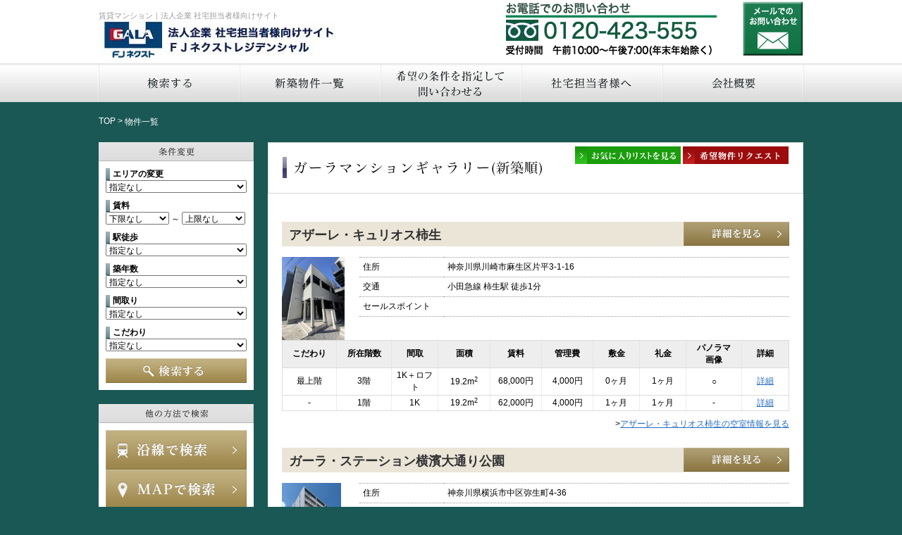

--- FILE ---
content_type: text/html
request_url: https://www.gala-syataku.com/bukken/?%25252525252525252525252525252525252525252525252525252525253Bp=7&amp%252525252525252525252525252525252525252525252525252525252525253Bcat=504&amp%25252525252525252525252525252525252525252525252525252525252525253Bcat=520
body_size: 54793
content:
<!DOCTYPE html PUBLIC "-//W3C//DTD XHTML 1.0 Transitional//EN" "http://www.w3.org/TR/xhtml1/DTD/xhtml1-transitional.dtd">
<html xmlns="http://www.w3.org/1999/xhtml">
<head>
<meta http-equiv="Content-Type" content="text/html; charset=Shift_JIS" />
<title>賃貸マンション｜FJネクストグループ会社　レジテックコーポレーション　法人企業 社宅担当者様向けサイト</title>
<meta name="keywords" content="賃貸マンション,東京,横浜,賃貸,マンション" />
<meta name="description" content="東京、横浜の賃貸マンション情報：東京、横浜で賃貸の法人契約ならガーラマンションシリーズのFJネクストグループ会社であるレジテックコーポレーションへ。東京、横浜の社宅情報をお届けします。交通アクセス、生活利便性が充実した周辺環境など好条件が揃った物件満載です。
" />
<link rel="canonical" href="http://www.gala-syataku.com/bukken/?%25252525252525252525252525252525252525252525252525252525253Bp=7&amp%252525252525252525252525252525252525252525252525252525252525253Bcat=504&amp%25252525252525252525252525252525252525252525252525252525252525253Bcat=520" />
<link href="../css/normalize.css" rel="stylesheet" type="text/css" />
<link href="../css/base.css" rel="stylesheet" type="text/css" />
<link href="../css/top.css" rel="stylesheet" type="text/css" />
<link href="../css/common.css" rel="stylesheet" type="text/css" />
<script>
  (function(i,s,o,g,r,a,m){i['GoogleAnalyticsObject']=r;i[r]=i[r]||function(){
  (i[r].q=i[r].q||[]).push(arguments)},i[r].l=1*new Date();a=s.createElement(o),
  m=s.getElementsByTagName(o)[0];a.async=1;a.src=g;m.parentNode.insertBefore(a,m)
  })(window,document,'script','//www.google-analytics.com/analytics.js','ga');

  ga('create', 'UA-33338785-6', 'gala-syataku.com');
  ga('send', 'pageview');

</script>
<!-- Global site tag (gtag.js) - Google Analytics -->
<script async src="https://www.googletagmanager.com/gtag/js?id=G-DL01XV4S8Z"></script>
<script>
  window.dataLayer = window.dataLayer || [];
  function gtag(){dataLayer.push(arguments);}
  gtag('js', new Date());

  gtag('config', 'G-DL01XV4S8Z');
</script>
</head>

<body>
<div id="header_wrap">
	<div id="Header">
	<div class="column clearfix">
<h1>賃貸マンション｜法人企業 社宅担当者様向けサイト<a href="https://www.gala-syataku.com/">FJネクストレジデンシャル</a></h1>
<a href="https://www.gala-chintai.jp/contact_syataku/" id="Contact" target="_blank">お問い合わせ</a>
<p id="Tel">0120-423-555</p>
</div>

	</div>
	<div id="globalmenu">
	<div align="center">
	<div class="global_in">
	<ul>
		<li><a href="https://www.gala-syataku.com/html/" class="global01">検索する</a></li>
		<li><a href="https://www.gala-syataku.com/bukken/?new=1" class="global02">新築物件一覧</a></li>
		<li><a href="https://www.gala-chintai.jp/request_syataku/" target="_blank" class="global03">希望の条件を指定して問い合わせる</a></li>
		<li><a href="https://www.gala-syataku.com/syataku/index.html" class="global04">社宅担当者へ</a></li>
		<li><a href="https://www.fjnext-r.co.jp/corporate/outline.html" target="_blank" class="global05">会社概要</a></li>
	</ul>
	</div>
</div>

	</div>
</div>

<div id="Container" class="clearfix">

<div class="bread">
<ul>
　<li><a href="/">TOP</a> &gt;</li>
　<li>物件一覧</li>
</ul>
</div>

<div id="SideContents">

<h2 class="searchTitle_result1">条件変更</h2>
<div class="searchBox">
<form name="form_jyoken" id="form_jyoken" method="post" action="https://www.gala-syataku.com/search/">
	<div class="search_select">エリアの変更</div>
	<select name="area">
<option value="" selected="selected">指定なし</option><option value="tokyo1" >練馬区・板橋区・北区・豊島区</option><option value="tokyo2" >足立区・葛飾区・荒川区・文京区・台東区</option><option value="tokyo3" >杉並区・中野区・新宿区</option><option value="tokyo4" >千代田区・中央区</option><option value="tokyo5" >墨田区・江戸川区・江東区</option><option value="tokyo6" >世田谷区・渋谷区・港区</option><option value="tokyo7" >目黒区・品川区・大田区</option><option value="tokyo8" >東京都下</option><option value="kanagawa1" >横浜市</option><option value="kanagawa2" >川崎市</option><option value="kanagawa3" >その他神奈川県</option><option value="chiba1" >千葉市</option><option value="saitama1" >埼玉市</option>    </select>


	<div class="search_select">賃料</div>
	<select name="cb" style='width:45%;'>
		<option value="">下限なし</option>
<option value="3">3 万円</option>
<option value="3.5">3.5 万円</option>
<option value="4">4 万円</option>
<option value="4.5">4.5 万円</option>
<option value="5">5 万円</option>
<option value="5.5">5.5 万円</option>
<option value="6">6 万円</option>
<option value="6.5">6.5 万円</option>
<option value="7">7 万円</option>
<option value="7.5">7.5 万円</option>
<option value="8">8 万円</option>
<option value="8.5">8.5 万円</option>
<option value="9">9 万円</option>
<option value="9.5">9.5 万円</option>
<option value="10">10 万円</option>
<option value="11">11 万円</option>
<option value="12">12 万円</option>
<option value="13">13 万円</option>
<option value="14">14 万円</option>
<option value="15">15 万円</option>
<option value="16">16 万円</option>
<option value="17">17 万円</option>
<option value="18">18 万円</option>
<option value="19">19 万円</option>
<option value="20">20 万円</option>
<option value="21">21 万円</option>
<option value="22">22 万円</option>
<option value="23">23 万円</option>
<option value="24">24 万円</option>
<option value="25">25 万円</option>
<option value="26">26 万円</option>
<option value="27">27 万円</option>
<option value="28">28 万円</option>
<option value="29">29 万円</option>
<option value="30">30 万円</option>

	</select>
	～
	<select name="ct" style='width:45%;'>
		<option value="3">3 万円</option>
<option value="3.5">3.5 万円</option>
<option value="4">4 万円</option>
<option value="4.5">4.5 万円</option>
<option value="5">5 万円</option>
<option value="5.5">5.5 万円</option>
<option value="6">6 万円</option>
<option value="6.5">6.5 万円</option>
<option value="7">7 万円</option>
<option value="7.5">7.5 万円</option>
<option value="8">8 万円</option>
<option value="8.5">8.5 万円</option>
<option value="9">9 万円</option>
<option value="9.5">9.5 万円</option>
<option value="10">10 万円</option>
<option value="11">11 万円</option>
<option value="12">12 万円</option>
<option value="13">13 万円</option>
<option value="14">14 万円</option>
<option value="15">15 万円</option>
<option value="16">16 万円</option>
<option value="17">17 万円</option>
<option value="18">18 万円</option>
<option value="19">19 万円</option>
<option value="20">20 万円</option>
<option value="21">21 万円</option>
<option value="22">22 万円</option>
<option value="23">23 万円</option>
<option value="24">24 万円</option>
<option value="25">25 万円</option>
<option value="26">26 万円</option>
<option value="27">27 万円</option>
<option value="28">28 万円</option>
<option value="29">29 万円</option>
<option value="30">30 万円</option>
<option value="" selected="selected">上限なし</option>
	</select>


	<div class="search_select">駅徒歩</div>
	<select name="th">
<option value="0" >指定なし</option><option value="2" > 2分以内</option><option value="5" > 5分以内</option><option value="7" > 7分以内</option><option value="10" >10分以内</option>    </select>


	<div class="search_select">築年数</div>
	<select name="cn">
<option value="0" >指定なし</option><option value="1" >新築／1年以内</option><option value="3" > 3年以内</option><option value="5" > 5年以内</option><option value="10" >10年以内</option>    </select>


	<div class="search_select">間取り</div>
	<select name="md">
<option value="" selected="selected">指定なし</option><option value="1" >1R・1K</option><option value="2" >1DK</option><option value="3" >1LDK</option><option value="4" >2K・2DK</option><option value="5" >2LDK以上</option>    </select>


	<div class="search_select">こだわり</div>
	<select name="sk">
<option value="" selected="selected">指定なし</option><option value="1100" >最上階</option><option value="1200" >駐車場あり</option><option value="1300" >バイク置き場あり</option><option value="1400" >新築</option><option value="1500" >角部屋</option>    </select>


	<div id="search_img"><a href="#" onClick="form_jyoken.submit(); return false;">検索する</a></div>
</form>

</div>


<h2 class="searchTitle_result2">検索メニュー</h2>
<div class="searchBox">
<a href="https://www.gala-syataku.com/html/line.html" class="ensen">沿線で検索</a>
<a href="https://www.gala-syataku.com/html/map.html" class="map">MAPで検索</a>
<a href="https://www.gala-syataku.com/html/area.html" class="area">エリアで検索</a>
<div class="freewordSearch clearfix">
<form name="form_free" id="form_free" method="post" action="https://www.gala-syataku.com/search/">
	<input type="text" name="word" id="word" size="100" value="フリーワード検索" onClick="this.value=''" class="search_text">
	<a href="#" onClick="form_free.submit(); return false;">フリーワード検索</a>
</form>
<p>例）駅名、地名、物件名等</p>
</div>

<div class="favoriteBox">
<a class="favorite" href="/favorite/">お気に入りリストを見る</a>
</div>
</div>

<div class="bannerBox">



<a href="https://www.gala-chintai.jp/request_syataku/" target="_blank"><img src="/images/common/bnr004.jpg" width="220" height="117"  alt="希望賃貸物件のリクエスト"/></a>

<a href="https://www.youtube.com/channel/UCCynBjaFRIb9fdAnbk8tR5w/videos" target="_blank"><img src="/images/common/bnr_youtube_m.png" width="220" height="62"  alt="YouTube公式チャンネル"/ style="border:solid 1px #ccc; width:219px; height: auto;"></a>

<a href="https://www.gala-chintai.jp/" target="_blank"><img src="/images/common/bnr002.jpg" width="220" height="117"  alt="個人でお部屋をお探しの方はこちら"/></a>

<!--
<a href="https://www.gala-chintai.jp/staff/" target="_blank"><img src="/images/common/bnr008.jpg" width="220" height="62"  alt="スタッフ紹介"/></a>

<a href="https://www.gala-chintai.jp/gala/" target="_blank"><img src="/images/common/bnr009.jpg" width="220" height="62"  alt="ガーラマンションとは"/></a>

<a href="https://www.gala-syataku.com/support/select.html"><img src="/images/common/bnr010.jpg" width="220" height="62"  alt="お部屋探しのポイント"/></a>

<a href="https://www.gala-syataku.com/guide/"><img src="/images/common/bnr011.jpg" width="220" height="62"  alt="エリアガイド"/></a>

<a href="https://www.gala-chintai.jp/virtual_preview/" target="_blank"><img src="/images/common/bnr012.jpg" alt="バーチャル内見" /></a>

<a href="https://www.gala-chintai.jp/voice/" target="_blank"><img src="/images/common/bnr013.jpg" alt="お客様の声" /></a>
-->

<a href="https://www.gala-syataku.com/search/?ko=2000"><img src="/images/common/bnr003.jpg" width="220" height="62"  alt="FJネクストの駐車場特集"/></a>

<a href="https://www.gala-syataku.com/support/moving.html"><img src="/images/common/bnr007.jpg" width="220" height="62"  alt="賃貸契約成約後の手順"/></a>

<a href="http://www.fjcommunity.com/for-tenant/concierge.html" target="_blank"><img src="/images/common/bnr006.jpg" width="220" height="94" alt="ガーラコンシェルジュサービス"/></a>

<a href="https://www.fjnext-hd.co.jp/" target="_blank"><img src="/images/common/bnr005.jpg" width="220" height="55"  alt="ＦＪネクストホールディングス"/></a>

<a href="http://www.fjcommunity.com/" target="_blank"><img src="/images/common/bnr014.jpg" width="220" height="54"  alt="ＦＪコミュニティ"/></a>

<a href="https://www.fjnext.com/corporate/advertising.html" target="_blank"><img src="/images/common/bt_fj-ad.png" width="218" height="auto"  alt="広告・宣伝活動" style="border: solid 1px #989898;" /></a>

<a href="https://www.gala-syataku.com/bukken/?cat=1"><img src="/images/common/bnr001.jpg" width="220" height="117"  alt="ガーラマンションギャラリー"/></a>

<div style="background-color:#fff; padding:0px;">
<div style="font-weight:bold; font-size:14px;">当社について</div>
本ウェブサイト「東京アーバンスタイル」は東京・横浜の高級賃貸マンションを取り扱う株式会社FJネクストレジデンシャルが運営しています。当社グループ会社が提供するガーラマンションシリーズのご紹介はもちろん、他の不動産サイト（LIFULL HOME'S、SUUMOなど）で見つけた気になる物件もお気軽にお問い合わせください。スタッフ一同、心をこめてお部屋探しをお手伝いさせていただきます。<br />
<a href="https://www.fjnext-r.co.jp/corporate/outline.html" target="_blank">会社概要</a><br />
<img src="/images/common/bt_side_tel.gif" width="200" alt="" style="margin-top:10px;" />
</div>



</div>

</div>

<div id="MainContents">





<div class="box_colummn">

<div style="border:solid 1px #d5d5d5;">
    <h2 id="gallerylist" >マンションギャラリー</h2>
    <div id="detail_subbt" class="img_o">
<a href="../favorite"><img src="../images/common/bt_favoritelist.png" width="150" height="25"  alt="お気に入りリスト"/></a>
<a href="https://www.gala-chintai.jp/request_syataku/"><img src="../images/common/bt_request.png" width="150" height="25"  alt="希望物件リクエスト"/></a>
</div>
    <br clear="all" />
</div>
</div>

<div class="box3">


    <div class="box_common_in">
<!-- 1物件 -->
<div class="result_bg_article">
    <div class="result_articletitle">
    アザーレ・キュリオス柿生
    </div>
    <div class="result_new" style='display:none;'><img src="../images/common/icon_new.gif" alt="東京・神奈川の新築物件" /></div>
    <div class="bt_result_detail"><a href="?detail=2159">詳細を見る</a>
    </div>
    <br clear="all" />
</div>

<div class="result_article_info_img">
<img src="https://www.fjg.jp/search/img1_ss/kakio gakan (1)-s.jpg" width="89" height="118" border="0" alt="アザーレ・キュリオス柿生の外観" oncontextmenu="return false;" ondragstart="return false;">
</div>

<div class="result_article_info_table">
<table>
<tr>
	<td>住所</td>
   	<td>神奈川県川崎市麻生区片平3-1-16</td>
</tr>
<tr>
	<td>交通</td>
	<td>
小田急線 柿生駅 徒歩1分
	</td>
</tr>
<tr>
	<td>セールスポイント</td>
   	<td>

	</td>
</tr>
</table>
</div>
<br clear="all" />

<!-- table -->
<table class="result_article_table_detail" >
<tr>
	<td>こだわり</td>
	<td>所在階数</td>
	<td>間取</td>
	<td>面積</td>
	<td>賃料</td>
	<td>管理費</td>
	<td>敷金</td>
	<td>礼金</td>
	<td>パノラマ<br>画像</td>
	<td>詳細</td>
</tr>
<tr >
	<td>最上階</td>
	<td>3階</td>
	<td>1K＋ロフト</td>
	<td>19.2m<sup>2</sup></td>
	<td>68,000円</td>
	<td>4,000円</td>
	<td>0ヶ月</td>
	<td>1ヶ月</td>
	<td>○</td>
	<td><a href="../search/?detail=25784">詳細</a></td>
</tr>
<tr >
	<td>-</td>
	<td>1階</td>
	<td>1K</td>
	<td>19.2m<sup>2</sup></td>
	<td>62,000円</td>
	<td>4,000円</td>
	<td>1ヶ月</td>
	<td>1ヶ月</td>
	<td>-</td>
	<td><a href="../search/?detail=25769">詳細</a></td>
</tr>

</table>
<!-- table end -->

<div class="result_article_detail_list" >&gt;<a href="?detail=2159#vacancy">アザーレ・キュリオス柿生の空室情報を見る</a></div>



<br clear="all" />
<!-- 1物件 end -->
<!-- 1物件 -->
<div class="result_bg_article">
    <div class="result_articletitle">
    ガーラ・ステーション横濱大通り公園
    </div>
    <div class="result_new" style='display:none;'><img src="../images/common/icon_new.gif" alt="東京・神奈川の新築物件" /></div>
    <div class="bt_result_detail"><a href="?detail=2117">詳細を見る</a>
    </div>
    <br clear="all" />
</div>

<div class="result_article_info_img">
<img src="https://www.fjg.jp/search/img1_ss/GSTNyokohamaodori-syunkou-re (1).jpg" width="84" height="118" border="0" alt="ガーラ・ステーション横濱大通り公園の外観" oncontextmenu="return false;" ondragstart="return false;">
</div>

<div class="result_article_info_table">
<table>
<tr>
	<td>住所</td>
   	<td>神奈川県横浜市中区弥生町4-36</td>
</tr>
<tr>
	<td>交通</td>
	<td>
ブルーライン 阪東橋駅 徒歩2分　ＪＲ京浜東北・根岸線 関内駅 徒歩15分<br />
京急本線 黄金町駅 徒歩6分　ブルーライン 伊勢佐木長者町駅 徒歩8分
	</td>
</tr>
<tr>
	<td>セールスポイント</td>
   	<td>
駅徒歩２分　×　大通り公園前　×　ヨコハマアドレス　がライフステージ。<BR><BR>「ガーラ・ステーション横濱大通り公園」<BR><BR><BR>&#10024;充実のお部屋設備&#10024;<BR>・インターネット無料(最大1Gbps)は、お引越の日からすぐにご利用可能です。<BR>・全室に独立洗面化粧台、浴室乾燥機、シャワー付トイレを完備。<BR>・キッチンは２口ガスコンロ(グリル付)なので、お料理好きの方にもおすすめです。<BR><BR>&#10024;安心のセキュリティ、暮らしを支える共用設備&#10024;<BR>・エントランスにはカメラ付オートロック、防犯監視カメラを完備。<BR>・お部屋にもカラーモニター付インターホンつきで安心。<BR>・複製困難なカードキーシステムなど、女性の方にも安心してお住まい頂けます。<BR>・エントランスには宅配ＢＯＸを設置。一人暮らしの留守中にも荷物が受け取れます。<BR><BR>他にも人感センサー付の玄関照明、シューズボックス、姿見鏡など<BR>あると嬉しい設備が充実しています。<BR><BR>学生の方・社会人の方はもちろん、法人様のご契約も大歓迎です！<BR>お気軽にぜひ1度、お問い合わせください！
	</td>
</tr>
</table>
</div>
<br clear="all" />

<!-- table -->
<table class="result_article_table_detail" >
<tr>
	<td>こだわり</td>
	<td>所在階数</td>
	<td>間取</td>
	<td>面積</td>
	<td>賃料</td>
	<td>管理費</td>
	<td>敷金</td>
	<td>礼金</td>
	<td>パノラマ<br>画像</td>
	<td>詳細</td>
</tr>
<tr >
	<td>-</td>
	<td>3階</td>
	<td>1K</td>
	<td>21.68m<sup>2</sup></td>
	<td>75,000円</td>
	<td>9,000円</td>
	<td>1ヶ月</td>
	<td>2ヶ月</td>
	<td>○</td>
	<td><a href="../search/?detail=25325">詳細</a></td>
</tr>
<tr >
	<td>-</td>
	<td>9階</td>
	<td>1K</td>
	<td>21.68m<sup>2</sup></td>
	<td>78,000円</td>
	<td>9,000円</td>
	<td>1ヶ月</td>
	<td>2ヶ月</td>
	<td>-</td>
	<td><a href="../search/?detail=25324">詳細</a></td>
</tr>
<tr >
	<td>-</td>
	<td>3階</td>
	<td>1K</td>
	<td>21.68m<sup>2</sup></td>
	<td>80,000円</td>
	<td>9,000円</td>
	<td>1ヶ月</td>
	<td>2ヶ月</td>
	<td>-</td>
	<td><a href="../search/?detail=25313">詳細</a></td>
</tr>

</table>
<!-- table end -->

<div class="result_article_detail_list" >&gt;<a href="?detail=2117#vacancy">ガーラ・ステーション横濱大通り公園の空室情報を見る</a></div>



<br clear="all" />
<!-- 1物件 end -->
<!-- 1物件 -->
<div class="result_bg_article">
    <div class="result_articletitle">
    ガーラ・ヒルズ千歳烏山
    </div>
    <div class="result_new" style='display:none;'><img src="../images/common/icon_new.gif" alt="東京・神奈川の新築物件" /></div>
    <div class="bt_result_detail"><a href="?detail=2034">詳細を見る</a>
    </div>
    <br clear="all" />
</div>

<div class="result_article_info_img">
<img src="https://www.fjg.jp/search/img1_ss/GHLSchitokara-resize-syunko (1).jpg" width="84" height="118" border="0" alt="ガーラ・ヒルズ千歳烏山の外観" oncontextmenu="return false;" ondragstart="return false;">
</div>

<div class="result_article_info_table">
<table>
<tr>
	<td>住所</td>
   	<td>東京都世田谷区南烏山5-1-8</td>
</tr>
<tr>
	<td>交通</td>
	<td>
京王線 千歳烏山駅 徒歩5分
	</td>
</tr>
<tr>
	<td>セールスポイント</td>
   	<td>
☆お二人入居ご相談ください☆<BR><BR>◆◇　ガーラ・ヒルズ千歳烏山　◇◆<BR><BR>☆物件特徴☆<BR>【暮らしを豊かにする充実の設備】<BR>・無料Ｗｉ-Ｆｉ完備(最大1Gbps)は、お引越の日からすぐにご利用可能です！<BR>・全室にハンドシャワー付独立洗面台、浴室乾燥機、追焚機能付バスを完備。<BR>・キッチンは2口コンロ(グリル付)なので、料理がお好きな方にもおすすめです。<BR><BR>【安心のセキュリティ】<BR>・エントランスにはカメラ付オートロック、防犯監視カメラを完備。<BR>・お部屋にもカラーモニター付インターホンつきで安心。<BR>・複製困難なカードキーシステムなど、女性の方にも安心してお住まい頂けます！<BR><BR>他にもシャワー付トイレ、人感センサー付の照明、シューズボックス、姿見鏡など<BR>あると嬉しい設備が充実しています！<BR><BR>学生の方・社会人の方はもちろん、法人様のご契約も大歓迎です☆<BR>お気軽にぜひ1度ご連絡下さい！ 
	</td>
</tr>
</table>
</div>
<br clear="all" />

<!-- table -->
<table class="result_article_table_detail" >
<tr>
	<td>こだわり</td>
	<td>所在階数</td>
	<td>間取</td>
	<td>面積</td>
	<td>賃料</td>
	<td>管理費</td>
	<td>敷金</td>
	<td>礼金</td>
	<td>パノラマ<br>画像</td>
	<td>詳細</td>
</tr>
<tr >
	<td>-</td>
	<td>4階</td>
	<td>2K</td>
	<td>25.37m<sup>2</sup></td>
	<td>98,000円</td>
	<td>9,000円</td>
	<td>1ヶ月</td>
	<td>2ヶ月</td>
	<td>-</td>
	<td><a href="../search/?detail=24525">詳細</a></td>
</tr>

</table>
<!-- table end -->

<div class="result_article_detail_list" >&gt;<a href="?detail=2034#vacancy">ガーラ・ヒルズ千歳烏山の空室情報を見る</a></div>



<br clear="all" />
<!-- 1物件 end -->
<!-- 1物件 -->
<div class="result_bg_article">
    <div class="result_articletitle">
    グランド・ガーラ大島
    </div>
    <div class="result_new" style='display:none;'><img src="../images/common/icon_new.gif" alt="東京・神奈川の新築物件" /></div>
    <div class="bt_result_detail"><a href="?detail=1724">詳細を見る</a>
    </div>
    <br clear="all" />
</div>

<div class="result_article_info_img">
<img src="https://www.fjg.jp/search/img1_ss/ggoozima.jpg" width="83" height="118" border="0" alt="グランド・ガーラ大島の外観" oncontextmenu="return false;" ondragstart="return false;">
</div>

<div class="result_article_info_table">
<table>
<tr>
	<td>住所</td>
   	<td>東京都江東区大島8-2-13</td>
</tr>
<tr>
	<td>交通</td>
	<td>
都営新宿線 大島駅 徒歩5分
	</td>
</tr>
<tr>
	<td>セールスポイント</td>
   	<td>
「大島」は江東区の北東部に位置し、都心を間近に望むポジションならではの活気と住みやすさが魅力です。<BR>最寄り駅から徒歩５分と便利な立地にあり、生活利便性も◎！！<BR><BR>こちらのマンションは全て1DKもしくは2Kタイプ！　扉をあけて広々スタイル☆扉をしめて寝室とリビングを分けて使うことも☆<BR>ライフスタイルに合わせて、上質な2つの空間を自分自身のライフスタイルへアレンジできます♪<BR>2人入居もご相談可能です！カップル、新婚、ご兄弟、姉妹での御入居も相談できます♪<BR><BR>バストイレ別・独立洗面台・追い焚き機能付バスで<BR>無料Wi-Fi完備！で入居後すぐに利用が可能です♪<BR>月額料金がかかりませんので生活費の節約にもつながります♪<BR><BR>スタイリッシュな外観や充実の設備など分譲賃貸ならではの仕様です♪<BR>
	</td>
</tr>
</table>
</div>
<br clear="all" />

<!-- table -->
<table class="result_article_table_detail" >
<tr>
	<td>こだわり</td>
	<td>所在階数</td>
	<td>間取</td>
	<td>面積</td>
	<td>賃料</td>
	<td>管理費</td>
	<td>敷金</td>
	<td>礼金</td>
	<td>パノラマ<br>画像</td>
	<td>詳細</td>
</tr>
<tr >
	<td>-</td>
	<td>6階</td>
	<td>2K</td>
	<td>25.51m<sup>2</sup></td>
	<td>98,000円</td>
	<td>9,000円</td>
	<td>1ヶ月</td>
	<td>2ヶ月</td>
	<td>-</td>
	<td><a href="../search/?detail=20540">詳細</a></td>
</tr>
<tr >
	<td>-</td>
	<td>3階</td>
	<td>2K</td>
	<td>25.51m<sup>2</sup></td>
	<td>91,000円</td>
	<td>9,000円</td>
	<td>1ヶ月</td>
	<td>2ヶ月</td>
	<td>-</td>
	<td><a href="../search/?detail=20514">詳細</a></td>
</tr>

</table>
<!-- table end -->

<div class="result_article_detail_list" >&gt;<a href="?detail=1724#vacancy">グランド・ガーラ大島の空室情報を見る</a></div>



<br clear="all" />
<!-- 1物件 end -->
<!-- 1物件 -->
<div class="result_bg_article">
    <div class="result_articletitle">
    ガーラ・ヴィスタ練馬
    </div>
    <div class="result_new" style='display:none;'><img src="../images/common/icon_new.gif" alt="東京・神奈川の新築物件" /></div>
    <div class="bt_result_detail"><a href="?detail=1606">詳細を見る</a>
    </div>
    <br clear="all" />
</div>

<div class="result_article_info_img">
<img src="https://www.fjg.jp/search/img1_ss/nerinerineri.jpg" width="74" height="118" border="0" alt="ガーラ・ヴィスタ練馬の外観" oncontextmenu="return false;" ondragstart="return false;">
</div>

<div class="result_article_info_table">
<table>
<tr>
	<td>住所</td>
   	<td>東京都練馬区豊玉北4-16-1</td>
</tr>
<tr>
	<td>交通</td>
	<td>
都営大江戸線 練馬駅 徒歩6分　西武池袋線 桜台駅 徒歩7分<br />
西武池袋線 練馬駅 徒歩7分　西武有楽町線 練馬駅 徒歩7分<br />
西武豊島線 練馬駅 徒歩7分
	</td>
</tr>
<tr>
	<td>セールスポイント</td>
   	<td>
高級分譲賃貸マンション「ガーラ・ヴィスタ練馬」が2016年3月に誕生！！<BR>都営大江戸線「練馬」駅から徒歩6分の好立地、全戸独立洗面台付き、無料Wi-Fiを完備し、<BR>ご入居者様の快適なマンションライフをサポートいたします！！<BR>１Kタイプ、２Kタイプ、ウォークインクローゼット付きのお部屋等、<BR>ライフスタイルに合わせて様々なタイプをご用意しております♪ <BR>2人入居もご相談可能です！！<BR>法人契約や企業様の社宅としてもご利用が可能です(^^)/<BR>ぜひお気軽にお問い合わせください！！<BR> <BR>
	</td>
</tr>
</table>
</div>
<br clear="all" />

<!-- table -->
<table class="result_article_table_detail" >
<tr>
	<td>こだわり</td>
	<td>所在階数</td>
	<td>間取</td>
	<td>面積</td>
	<td>賃料</td>
	<td>管理費</td>
	<td>敷金</td>
	<td>礼金</td>
	<td>パノラマ<br>画像</td>
	<td>詳細</td>
</tr>
<tr >
	<td>-</td>
	<td>4階</td>
	<td>2K</td>
	<td>26.68m<sup>2</sup></td>
	<td>91,000円</td>
	<td>12,000円</td>
	<td>1ヶ月</td>
	<td>2ヶ月</td>
	<td>-</td>
	<td><a href="../search/?detail=18744">詳細</a></td>
</tr>

</table>
<!-- table end -->

<div class="result_article_detail_list" >&gt;<a href="?detail=1606#vacancy">ガーラ・ヴィスタ練馬の空室情報を見る</a></div>



<br clear="all" />
<!-- 1物件 end -->
<!-- 1物件 -->
<div class="result_bg_article">
    <div class="result_articletitle">
    ガーラ・ステーション横濱阪東橋
    </div>
    <div class="result_new" style='display:none;'><img src="../images/common/icon_new.gif" alt="東京・神奈川の新築物件" /></div>
    <div class="bt_result_detail"><a href="?detail=1452">詳細を見る</a>
    </div>
    <br clear="all" />
</div>

<div class="result_article_info_img">
<img src="https://www.fjg.jp/search/img1_ss/GSTNyokohamabanndoubasi (13.JPG" width="89" height="118" border="0" alt="ガーラ・ステーション横濱阪東橋の外観" oncontextmenu="return false;" ondragstart="return false;">
</div>

<div class="result_article_info_table">
<table>
<tr>
	<td>住所</td>
   	<td>神奈川県横浜市中区曙町5-69-2</td>
</tr>
<tr>
	<td>交通</td>
	<td>
ブルーライン 阪東橋駅 徒歩2分　京急本線 黄金町駅 徒歩4分<br />
ブルーライン 吉野町駅 徒歩7分　ブルーライン 伊勢佐木長者町駅 徒歩12分
	</td>
</tr>
<tr>
	<td>セールスポイント</td>
   	<td>
最寄り駅まで徒歩２分の駅近物件です！！<BR>「横浜」駅へ直通5分、「品川」駅へ21分のスピーディーアクセス！！<BR>多彩な店舗が並ぶ「イセザキモール」や「大通り公園」を間近にした充実の生活環境♪
	</td>
</tr>
</table>
</div>
<br clear="all" />

<!-- table -->
<table class="result_article_table_detail" >
<tr>
	<td>こだわり</td>
	<td>所在階数</td>
	<td>間取</td>
	<td>面積</td>
	<td>賃料</td>
	<td>管理費</td>
	<td>敷金</td>
	<td>礼金</td>
	<td>パノラマ<br>画像</td>
	<td>詳細</td>
</tr>
<tr >
	<td>-</td>
	<td>6階</td>
	<td>1K</td>
	<td>20.02m<sup>2</sup></td>
	<td>68,000円</td>
	<td>8,500円</td>
	<td>1ヶ月</td>
	<td>2ヶ月</td>
	<td>-</td>
	<td><a href="../search/?detail=16068">詳細</a></td>
</tr>

</table>
<!-- table end -->

<div class="result_article_detail_list" >&gt;<a href="?detail=1452#vacancy">ガーラ・ステーション横濱阪東橋の空室情報を見る</a></div>



<br clear="all" />
<!-- 1物件 end -->
<!-- 1物件 -->
<div class="result_bg_article">
    <div class="result_articletitle">
    ガーラ・プレシャス横濱関内
    </div>
    <div class="result_new" style='display:none;'><img src="../images/common/icon_new.gif" alt="東京・神奈川の新築物件" /></div>
    <div class="bt_result_detail"><a href="?detail=1313">詳細を見る</a>
    </div>
    <br clear="all" />
</div>

<div class="result_article_info_img">
<img src="https://www.fjg.jp/search/img1_ss/GPyokohamakannnai.jpg" width="89" height="118" border="0" alt="ガーラ・プレシャス横濱関内の外観" oncontextmenu="return false;" ondragstart="return false;">
</div>

<div class="result_article_info_table">
<table>
<tr>
	<td>住所</td>
   	<td>神奈川県横浜市中区富士見町4-1</td>
</tr>
<tr>
	<td>交通</td>
	<td>
ＪＲ京浜東北・根岸線 関内駅 徒歩9分　ブルーライン 伊勢佐木長者町駅 徒歩3分<br />
京急本線 日ノ出町駅 徒歩12分
	</td>
</tr>
<tr>
	<td>セールスポイント</td>
   	<td>
３路線利用可♪高級感漂うモダンなエントランス♪<BR>横浜の中心、文化の中心、進化の中心を手にする…高級感とモダンデザインの融合<BR>
	</td>
</tr>
</table>
</div>
<br clear="all" />

<!-- table -->
<table class="result_article_table_detail" >
<tr>
	<td>こだわり</td>
	<td>所在階数</td>
	<td>間取</td>
	<td>面積</td>
	<td>賃料</td>
	<td>管理費</td>
	<td>敷金</td>
	<td>礼金</td>
	<td>パノラマ<br>画像</td>
	<td>詳細</td>
</tr>
<tr >
	<td>-</td>
	<td>8階</td>
	<td>1K</td>
	<td>22.53m<sup>2</sup></td>
	<td>77,000円</td>
	<td>9,000円</td>
	<td>1ヶ月</td>
	<td>1ヶ月</td>
	<td>-</td>
	<td><a href="../search/?detail=14165">詳細</a></td>
</tr>

</table>
<!-- table end -->

<div class="result_article_detail_list" >&gt;<a href="?detail=1313#vacancy">ガーラ・プレシャス横濱関内の空室情報を見る</a></div>



<br clear="all" />
<!-- 1物件 end -->
<!-- 1物件 -->
<div class="result_bg_article">
    <div class="result_articletitle">
    グランド・ガーラ横濱万世町
    </div>
    <div class="result_new" style='display:none;'><img src="../images/common/icon_new.gif" alt="東京・神奈川の新築物件" /></div>
    <div class="bt_result_detail"><a href="?detail=1078">詳細を見る</a>
    </div>
    <br clear="all" />
</div>

<div class="result_article_info_img">
<img src="https://www.fjg.jp/search/img1_ss/mannseichou.jpg" width="89" height="118" border="0" alt="グランド・ガーラ横濱万世町の外観" oncontextmenu="return false;" ondragstart="return false;">
</div>

<div class="result_article_info_table">
<table>
<tr>
	<td>住所</td>
   	<td>神奈川県横浜市南区万世町1-18-1</td>
</tr>
<tr>
	<td>交通</td>
	<td>
ブルーライン 伊勢佐木長者町駅 徒歩8分　ＪＲ京浜東北・根岸線 関内駅 徒歩15分<br />
京急本線 黄金町駅 徒歩15分　ＪＲ京浜東北・根岸線 石川町駅 徒歩14分<br />
ブルーライン 阪東橋駅 徒歩9分
	</td>
</tr>
<tr>
	<td>セールスポイント</td>
   	<td>
現地待ち合わせ内覧可♪ガーラシリーズ物件の中でも上位の豪華さを誇る、「物件エントランス」が魅力！<BR>吹き抜けのエントランスホールとなっており、快適な生活空間を演出しています。<BR>また物件近くには商店街もあり、あなたの日々の暮らしをサポートします。<BR>「３路線５駅」が利用可能で、利便性にも優れた立地です。
	</td>
</tr>
</table>
</div>
<br clear="all" />

<!-- table -->
<table class="result_article_table_detail" >
<tr>
	<td>こだわり</td>
	<td>所在階数</td>
	<td>間取</td>
	<td>面積</td>
	<td>賃料</td>
	<td>管理費</td>
	<td>敷金</td>
	<td>礼金</td>
	<td>パノラマ<br>画像</td>
	<td>詳細</td>
</tr>
<tr >
	<td>角部屋</td>
	<td>5階</td>
	<td>1K</td>
	<td>22.5m<sup>2</sup></td>
	<td>70,000円</td>
	<td>9,000円</td>
	<td>1ヶ月</td>
	<td>1.5ヶ月</td>
	<td>-</td>
	<td><a href="../search/?detail=11728">詳細</a></td>
</tr>
<tr >
	<td>最上階</td>
	<td>11階</td>
	<td>1K</td>
	<td>22.05m<sup>2</sup></td>
	<td>70,000円</td>
	<td>9,000円</td>
	<td>1ヶ月</td>
	<td>1ヶ月</td>
	<td>-</td>
	<td><a href="../search/?detail=11706">詳細</a></td>
</tr>
<tr >
	<td>-</td>
	<td>3階</td>
	<td>1K</td>
	<td>23.25m<sup>2</sup></td>
	<td>70,000円</td>
	<td>5,000円</td>
	<td>1ヶ月</td>
	<td>2ヶ月</td>
	<td>-</td>
	<td><a href="../search/?detail=11650">詳細</a></td>
</tr>

</table>
<!-- table end -->

<div class="result_article_detail_list" >&gt;<a href="?detail=1078#vacancy">グランド・ガーラ横濱万世町の空室情報を見る</a></div>



<br clear="all" />
<!-- 1物件 end -->
<!-- 1物件 -->
<div class="result_bg_article">
    <div class="result_articletitle">
    グランド・ガーラ新宿
    </div>
    <div class="result_new" style='display:none;'><img src="../images/common/icon_new.gif" alt="東京・神奈川の新築物件" /></div>
    <div class="bt_result_detail"><a href="?detail=992">詳細を見る</a>
    </div>
    <br clear="all" />
</div>

<div class="result_article_info_img">
<img src="https://www.fjg.jp/search/img1_ss/GGshinjyukugaikan (1).jpg" width="89" height="118" border="0" alt="グランド・ガーラ新宿の外観" oncontextmenu="return false;" ondragstart="return false;">
</div>

<div class="result_article_info_table">
<table>
<tr>
	<td>住所</td>
   	<td>東京都新宿区北新宿１－３－４</td>
</tr>
<tr>
	<td>交通</td>
	<td>
東京メトロ丸ノ内線 西新宿駅 徒歩7分　ＪＲ山手線 新宿駅 徒歩12分<br />
ＪＲ総武線 大久保駅 徒歩5分　都営大江戸線 新宿西口駅 徒歩7分
	</td>
</tr>
<tr>
	<td>セールスポイント</td>
   	<td>
新宿に住まう贅沢<BR>６駅を駆使できる価値<BR>世界をリードする巨大都市「新宿」の豊かな魅力を謳歌する
	</td>
</tr>
</table>
</div>
<br clear="all" />

<!-- table -->
<table class="result_article_table_detail" >
<tr>
	<td>こだわり</td>
	<td>所在階数</td>
	<td>間取</td>
	<td>面積</td>
	<td>賃料</td>
	<td>管理費</td>
	<td>敷金</td>
	<td>礼金</td>
	<td>パノラマ<br>画像</td>
	<td>詳細</td>
</tr>
<tr >
	<td>-</td>
	<td>10階</td>
	<td>1K</td>
	<td>22.6m<sup>2</sup></td>
	<td>96,000円</td>
	<td>9,000円</td>
	<td>1ヶ月</td>
	<td>2ヶ月</td>
	<td>-</td>
	<td><a href="../search/?detail=10302">詳細</a></td>
</tr>
<tr >
	<td>-</td>
	<td>4階</td>
	<td>1K</td>
	<td>22.28m<sup>2</sup></td>
	<td>91,000円</td>
	<td>9,000円</td>
	<td>1ヶ月</td>
	<td>2ヶ月</td>
	<td>○</td>
	<td><a href="../search/?detail=10260">詳細</a></td>
</tr>

</table>
<!-- table end -->

<div class="result_article_detail_list" >&gt;<a href="?detail=992#vacancy">グランド・ガーラ新宿の空室情報を見る</a></div>



<br clear="all" />
<!-- 1物件 end -->
<!-- 1物件 -->
<div class="result_bg_article">
    <div class="result_articletitle">
    サンハイツ（戸塚）
    </div>
    <div class="result_new" style='display:none;'><img src="../images/common/icon_new.gif" alt="東京・神奈川の新築物件" /></div>
    <div class="bt_result_detail"><a href="?detail=984">詳細を見る</a>
    </div>
    <br clear="all" />
</div>

<div class="result_article_info_img">
<img src="https://www.fjg.jp/search/img1_ss/SUNHAITU (2).JPG" width="89" height="118" border="0" alt="サンハイツ（戸塚）の外観" oncontextmenu="return false;" ondragstart="return false;">
</div>

<div class="result_article_info_table">
<table>
<tr>
	<td>住所</td>
   	<td>神奈川県横浜市戸塚区上倉田町810－５</td>
</tr>
<tr>
	<td>交通</td>
	<td>
ＪＲ東海道本線 戸塚駅 徒歩6分　ＪＲ湘南新宿ライン 戸塚駅 徒歩6分<br />
ＪＲ横須賀線 戸塚駅 徒歩6分　ブルーライン 戸塚駅 徒歩6分
	</td>
</tr>
<tr>
	<td>セールスポイント</td>
   	<td>

	</td>
</tr>
</table>
</div>
<br clear="all" />

<!-- table -->
<table class="result_article_table_detail" >
<tr>
	<td>こだわり</td>
	<td>所在階数</td>
	<td>間取</td>
	<td>面積</td>
	<td>賃料</td>
	<td>管理費</td>
	<td>敷金</td>
	<td>礼金</td>
	<td>パノラマ<br>画像</td>
	<td>詳細</td>
</tr>
<tr >
	<td>最上階<br />角部屋</td>
	<td>2階</td>
	<td>1R</td>
	<td>18m<sup>2</sup></td>
	<td>40,000円</td>
	<td>4,000円</td>
	<td>0ヶ月</td>
	<td>1ヶ月</td>
	<td>-</td>
	<td><a href="../search/?detail=10127">詳細</a></td>
</tr>
<tr >
	<td>-</td>
	<td>1階</td>
	<td>1R</td>
	<td>18m<sup>2</sup></td>
	<td>38,000円</td>
	<td>4,000円</td>
	<td>0ヶ月</td>
	<td>1ヶ月</td>
	<td>-</td>
	<td><a href="../search/?detail=10118">詳細</a></td>
</tr>

</table>
<!-- table end -->

<div class="result_article_detail_list" >&gt;<a href="?detail=984#vacancy">サンハイツ（戸塚）の空室情報を見る</a></div>



<br clear="all" />
<!-- 1物件 end -->
<!-- 1物件 -->
<div class="result_bg_article">
    <div class="result_articletitle">
    グランド・ガーラ五反田
    </div>
    <div class="result_new" style='display:none;'><img src="../images/common/icon_new.gif" alt="東京・神奈川の新築物件" /></div>
    <div class="bt_result_detail"><a href="?detail=951">詳細を見る</a>
    </div>
    <br clear="all" />
</div>

<div class="result_article_info_img">
<img src="https://www.fjg.jp/search/img1_ss/GGgotandagaikan (2).jpg" width="89" height="118" border="0" alt="グランド・ガーラ五反田の外観" oncontextmenu="return false;" ondragstart="return false;">
</div>

<div class="result_article_info_table">
<table>
<tr>
	<td>住所</td>
   	<td>東京都品川区西五反田２－２３－３</td>
</tr>
<tr>
	<td>交通</td>
	<td>
ＪＲ山手線 五反田駅 徒歩5分　都営浅草線 五反田駅 徒歩4分<br />
東急池上線 五反田駅 徒歩5分　東急目黒線 不動前駅 徒歩10分<br />
東急池上線 大崎広小路駅 徒歩6分
	</td>
</tr>
<tr>
	<td>セールスポイント</td>
   	<td>
東京サウスエリア品川区五反田に地上12階建てのビッグステージ！高級賃貸ガーラマンションシリーズの代表物件☆3駅4路線利用可能、東京都心部へ15分圏内と優れた交通アクセス、最寄り駅「五反田」駅より徒歩5分の好立地♪マンションの前には目黒川が続き、緑豊かな雰囲気が魅力です！駅周辺にはアトレヴィ五反田、レミー五反田、TOCビルなど複合施設多数、マンション近隣にはスーパーまいばすけっと、ファミリーマート、TSUTAYAなど生活を支える環境もそろっています。<BR>ホテルライクなエントランスが美しい分譲仕様で、都市生活に欠かせない宅配ボックスや敷地内ゴミ置場（24時間ゴミ出しOK）、浴室乾燥機付きに加え、セキュリティ設備も充実です！
	</td>
</tr>
</table>
</div>
<br clear="all" />

<!-- table -->
<table class="result_article_table_detail" >
<tr>
	<td>こだわり</td>
	<td>所在階数</td>
	<td>間取</td>
	<td>面積</td>
	<td>賃料</td>
	<td>管理費</td>
	<td>敷金</td>
	<td>礼金</td>
	<td>パノラマ<br>画像</td>
	<td>詳細</td>
</tr>
<tr >
	<td>-</td>
	<td>11階</td>
	<td>1K</td>
	<td>20.03m<sup>2</sup></td>
	<td>90,000円</td>
	<td>8,000円</td>
	<td>1ヶ月</td>
	<td>2ヶ月</td>
	<td>-</td>
	<td><a href="../search/?detail=9329">詳細</a></td>
</tr>
<tr >
	<td>-</td>
	<td>9階</td>
	<td>1K</td>
	<td>19.21m<sup>2</sup></td>
	<td>87,500円</td>
	<td>9,000円</td>
	<td>1ヶ月</td>
	<td>2ヶ月</td>
	<td>-</td>
	<td><a href="../search/?detail=9301">詳細</a></td>
</tr>
<tr >
	<td>-</td>
	<td>8階</td>
	<td>1K</td>
	<td>19.21m<sup>2</sup></td>
	<td>88,000円</td>
	<td>8,000円</td>
	<td>1ヶ月</td>
	<td>2ヶ月</td>
	<td>○</td>
	<td><a href="../search/?detail=9287">詳細</a></td>
</tr>

</table>
<!-- table end -->

<div class="result_article_detail_list" >&gt;<a href="?detail=951#vacancy">グランド・ガーラ五反田の空室情報を見る</a></div>



<br clear="all" />
<!-- 1物件 end -->
<!-- 1物件 -->
<div class="result_bg_article">
    <div class="result_articletitle">
    ガラ・グランディ中野（高円寺）
    </div>
    <div class="result_new" style='display:none;'><img src="../images/common/icon_new.gif" alt="東京・神奈川の新築物件" /></div>
    <div class="bt_result_detail"><a href="?detail=904">詳細を見る</a>
    </div>
    <br clear="all" />
</div>

<div class="result_article_info_img">
<img src="https://www.fjg.jp/search/img1_ss/GGDYnakanogaikan (2)-s.jpg" width="89" height="118" border="0" alt="ガラ・グランディ中野（高円寺）の外観" oncontextmenu="return false;" ondragstart="return false;">
</div>

<div class="result_article_info_table">
<table>
<tr>
	<td>住所</td>
   	<td>東京都中野区野方１－３９－７</td>
</tr>
<tr>
	<td>交通</td>
	<td>
ＪＲ中央線 高円寺駅 徒歩9分　ＪＲ中央線 中野駅 徒歩17分<br />
ＪＲ総武線 中野駅 徒歩17分　東京メトロ東西線 中野駅 徒歩17分
	</td>
</tr>
<tr>
	<td>セールスポイント</td>
   	<td>
「高円寺」駅が最寄りの物件！(ＪＲ中央線、総武線・東京メトロ東西線)<BR>新宿・渋谷等の都心部へのアクセスも良好！<BR>物件１Ｆにはクリーニング店舗<BR>コンビニ（セブンイレブン）まで徒歩１分<BR>スーパー（ライフ）まで徒歩２分<BR>女性も安心の防犯セキュリティ（オートロック）<BR>現地お待ち合わせで内覧可能です♪<BR>法人契約や企業様の社宅としても人気の物件です♪<BR>ぜひ一度ご内見してみてください(^^)/<BR><BR>
	</td>
</tr>
</table>
</div>
<br clear="all" />

<!-- table -->
<table class="result_article_table_detail" style='display:none;'>

</table>
<!-- table end -->

<div class="result_article_detail_list" style='display:none;'>&gt;<a href="?detail=904#vacancy">ガラ・グランディ中野（高円寺）の空室情報を見る</a></div>

<div class="img_o">
<b>現在、満室です。空き予定の問い合わせは<a href="https://www.gala-chintai.jp/inquiry_syataku/?bid=904" id="Contact" target="_blank">こちら</a></b>
</div>


<br clear="all" />
<!-- 1物件 end -->
<!-- 1物件 -->
<div class="result_bg_article">
    <div class="result_articletitle">
    ガラ・ステージ目黒不動前
    </div>
    <div class="result_new" style='display:none;'><img src="../images/common/icon_new.gif" alt="東京・神奈川の新築物件" /></div>
    <div class="bt_result_detail"><a href="?detail=833">詳細を見る</a>
    </div>
    <br clear="all" />
</div>

<div class="result_article_info_img">
<img src="https://www.fjg.jp/search/img1_ss/GSmegurohudoumaegaikan2023-8-18 (1).jpg" width="89" height="118" border="0" alt="ガラ・ステージ目黒不動前の外観" oncontextmenu="return false;" ondragstart="return false;">
</div>

<div class="result_article_info_table">
<table>
<tr>
	<td>住所</td>
   	<td>東京都品川区西五反田４－１－８</td>
</tr>
<tr>
	<td>交通</td>
	<td>
東急目黒線 不動前駅 徒歩4分　ＪＲ山手線 目黒駅 徒歩13分<br />
東京メトロ南北線 目黒駅 徒歩13分　都営三田線 目黒駅 徒歩13分
	</td>
</tr>
<tr>
	<td>セールスポイント</td>
   	<td>
スーパーオオゼキまで徒歩4分、近隣にコンビニ、商店街があり日々のお買い物に便利です♪<BR>周辺には緑が潤う林試の森公園や国立自然教育園、目黒不動尊、美しい日本庭園が広がる目黒雅叙園があり、癒しスポットも充実しています。<BR>ゆったりサイズの浴槽がついたバス・トイレ別プラン☆都会生活に欠かせない宅配ボックス、24時間ゴミ出し可能の敷地内ゴミ置場もあります！セキュリティ設備重視で安心です☆
	</td>
</tr>
</table>
</div>
<br clear="all" />

<!-- table -->
<table class="result_article_table_detail" >
<tr>
	<td>こだわり</td>
	<td>所在階数</td>
	<td>間取</td>
	<td>面積</td>
	<td>賃料</td>
	<td>管理費</td>
	<td>敷金</td>
	<td>礼金</td>
	<td>パノラマ<br>画像</td>
	<td>詳細</td>
</tr>
<tr >
	<td>-</td>
	<td>11階</td>
	<td>1K</td>
	<td>26.45m<sup>2</sup></td>
	<td>94,000円</td>
	<td>8,000円</td>
	<td>1ヶ月</td>
	<td>2ヶ月</td>
	<td>-</td>
	<td><a href="../search/?detail=5339">詳細</a></td>
</tr>
<tr >
	<td>角部屋</td>
	<td>10階</td>
	<td>1K</td>
	<td>24.72m<sup>2</sup></td>
	<td>96,000円</td>
	<td>9,000円</td>
	<td>1ヶ月</td>
	<td>2ヶ月</td>
	<td>-</td>
	<td><a href="../search/?detail=5335">詳細</a></td>
</tr>

</table>
<!-- table end -->

<div class="result_article_detail_list" >&gt;<a href="?detail=833#vacancy">ガラ・ステージ目黒不動前の空室情報を見る</a></div>



<br clear="all" />
<!-- 1物件 end -->
<!-- 1物件 -->
<div class="result_bg_article">
    <div class="result_articletitle">
    グランド・ガーラ幡ヶ谷West
    </div>
    <div class="result_new" style='display:none;'><img src="../images/common/icon_new.gif" alt="東京・神奈川の新築物件" /></div>
    <div class="bt_result_detail"><a href="?detail=812">詳細を見る</a>
    </div>
    <br clear="all" />
</div>

<div class="result_article_info_img">
<img src="https://www.fjg.jp/search/img1_ss/GGhatagayaWgaikan (1)-s.jpg" width="89" height="118" border="0" alt="グランド・ガーラ幡ヶ谷Westの外観" oncontextmenu="return false;" ondragstart="return false;">
</div>

<div class="result_article_info_table">
<table>
<tr>
	<td>住所</td>
   	<td>東京都渋谷区本町１－１８－３-W</td>
</tr>
<tr>
	<td>交通</td>
	<td>
京王新線 幡ヶ谷駅 徒歩5分　京王新線 初台駅 徒歩8分
	</td>
</tr>
<tr>
	<td>セールスポイント</td>
   	<td>
新宿圏のオアシス～幡ヶ谷。<BR>文化・アート・ショッピング・グルメを毎日身近にふれられるエンターテイメントな街。
	</td>
</tr>
</table>
</div>
<br clear="all" />

<!-- table -->
<table class="result_article_table_detail" >
<tr>
	<td>こだわり</td>
	<td>所在階数</td>
	<td>間取</td>
	<td>面積</td>
	<td>賃料</td>
	<td>管理費</td>
	<td>敷金</td>
	<td>礼金</td>
	<td>パノラマ<br>画像</td>
	<td>詳細</td>
</tr>
<tr >
	<td>-</td>
	<td>10階</td>
	<td>1K</td>
	<td>22.03m<sup>2</sup></td>
	<td>82,000円</td>
	<td>9,000円</td>
	<td>1ヶ月</td>
	<td>2ヶ月</td>
	<td>-</td>
	<td><a href="../search/?detail=4647">詳細</a></td>
</tr>

</table>
<!-- table end -->

<div class="result_article_detail_list" >&gt;<a href="?detail=812#vacancy">グランド・ガーラ幡ヶ谷Westの空室情報を見る</a></div>



<br clear="all" />
<!-- 1物件 end -->
<!-- 1物件 -->
<div class="result_bg_article">
    <div class="result_articletitle">
    グランド・ガーラ横浜関内
    </div>
    <div class="result_new" style='display:none;'><img src="../images/common/icon_new.gif" alt="東京・神奈川の新築物件" /></div>
    <div class="bt_result_detail"><a href="?detail=810">詳細を見る</a>
    </div>
    <br clear="all" />
</div>

<div class="result_article_info_img">
<img src="https://www.fjg.jp/search/img1_ss/GGyokohamakannnai.jpg" width="89" height="118" border="0" alt="グランド・ガーラ横浜関内の外観" oncontextmenu="return false;" ondragstart="return false;">
</div>

<div class="result_article_info_table">
<table>
<tr>
	<td>住所</td>
   	<td>神奈川県横浜市中区不老町３－１２－８</td>
</tr>
<tr>
	<td>交通</td>
	<td>
ＪＲ京浜東北・根岸線 関内駅 徒歩4分　ブルーライン 伊勢佐木長者町駅 徒歩2分
	</td>
</tr>
<tr>
	<td>セールスポイント</td>
   	<td>
横浜の中心部の一つである「関内駅」から徒歩４分！<BR>物件周辺には横浜を代表する「イセザキモール商店街」もあり、生活環境も整っています。<BR>物件のすぐ近くにはスーパー＆コンビニエンスストアもあります！<BR>駐車場・駐輪場も敷地内にあり（※要確認）
	</td>
</tr>
</table>
</div>
<br clear="all" />

<!-- table -->
<table class="result_article_table_detail" >
<tr>
	<td>こだわり</td>
	<td>所在階数</td>
	<td>間取</td>
	<td>面積</td>
	<td>賃料</td>
	<td>管理費</td>
	<td>敷金</td>
	<td>礼金</td>
	<td>パノラマ<br>画像</td>
	<td>詳細</td>
</tr>
<tr >
	<td>-</td>
	<td>8階</td>
	<td>1K</td>
	<td>23.11m<sup>2</sup></td>
	<td>73,000円</td>
	<td>9,000円</td>
	<td>1ヶ月</td>
	<td>1.5ヶ月</td>
	<td>-</td>
	<td><a href="../search/?detail=4477">詳細</a></td>
</tr>

</table>
<!-- table end -->

<div class="result_article_detail_list" >&gt;<a href="?detail=810#vacancy">グランド・ガーラ横浜関内の空室情報を見る</a></div>



<br clear="all" />
<!-- 1物件 end -->

    </div><!-- box_common_in -->

<!-- ページネーション -->
<div class="pagenation_box">

<div class="pagenation">

<div class="current"><span class="text">1</span></div><a href="https://www.gala-syataku.com/bukken/?p=2"><div><span class="text">2</span></div></a><a href="https://www.gala-syataku.com/bukken/?p=3"><div><span class="text">3</span></div></a><a href="https://www.gala-syataku.com/bukken/?p=4"><div><span class="text">4</span></div></a><a href="https://www.gala-syataku.com/bukken/?p=5"><div><span class="text">5</span></div></a>
<a href="https://www.gala-syataku.com/bukken/?p=2"><div><span class="text">&gt;</span></div></a>

</div>

</div>
<!-- ページネーション end -->

</div><br clear="all" />


</div>
</div>


<div id="FooterMenu">
<div class="column clearfix">
<!-- フッター沿線 -->
<h2 id="Ensen">沿線から賃貸マンションを探す</h2>
<div class="column_2"> 
<h3>JR</h3>
<ul>
<li><a href="https://www.gala-syataku.com/search/?li=91">ＪＲ山手線</a></li><li><a href="https://www.gala-syataku.com/search/?li=94">ＪＲ横須賀線</a></li><li><a href="https://www.gala-syataku.com/search/?li=95">ＪＲ埼京線</a></li><li><a href="https://www.gala-syataku.com/search/?li=105">ＪＲ横浜線</a></li><li><a href="https://www.gala-syataku.com/search/?li=110">ＪＲ中央線</a></li><li><a href="https://www.gala-syataku.com/search/?li=129">ＪＲ常磐線</a></li><li><a href="https://www.gala-syataku.com/search/?li=194">ＪＲ総武線</a></li><li><a href="https://www.gala-syataku.com/search/?li=11111">ＪＲ京葉線</a></li><li><a href="https://www.gala-syataku.com/search/?li=93">ＪＲ京浜東北・根岸線</a></li></ul>
</div>
<div class="column_2"> 
<h3>地下鉄</h3>
<ul>
<li><a href="https://www.gala-syataku.com/search/?li=570">東京メトロ副都心線</a></li><li><a href="https://www.gala-syataku.com/search/?li=576">東京メトロ銀座線</a></li><li><a href="https://www.gala-syataku.com/search/?li=577">東京メトロ丸ノ内線</a></li><li><a href="https://www.gala-syataku.com/search/?li=579">東京メトロ日比谷線</a></li><li><a href="https://www.gala-syataku.com/search/?li=580">東京メトロ東西線</a></li><li><a href="https://www.gala-syataku.com/search/?li=582">東京メトロ千代田線</a></li><li><a href="https://www.gala-syataku.com/search/?li=583">東京メトロ有楽町線</a></li><li><a href="https://www.gala-syataku.com/search/?li=584">東京メトロ半蔵門線</a></li><li><a href="https://www.gala-syataku.com/search/?li=585">東京メトロ南北線</a></li><li><a href="https://www.gala-syataku.com/search/?li=586">都営浅草線</a></li><li><a href="https://www.gala-syataku.com/search/?li=587">都営三田線</a></li><li><a href="https://www.gala-syataku.com/search/?li=588">都営新宿線</a></li><li><a href="https://www.gala-syataku.com/search/?li=589">都営大江戸線</a></li></ul>
</div>
<div class="column_4"> 
<h3>私鉄</h3>
<ul>
<li><a href="https://www.gala-syataku.com/search/?li=429">西武池袋線</a></li><li><a href="https://www.gala-syataku.com/search/?li=434">西武有楽町線</a></li><li><a href="https://www.gala-syataku.com/search/?li=437">西武新宿線</a></li><li><a href="https://www.gala-syataku.com/search/?li=830">東武伊勢崎線</a></li><li><a href="https://www.gala-syataku.com/search/?li=848">東武東上線</a></li><li><a href="https://www.gala-syataku.com/search/?li=855">京成本線</a></li><li><a href="https://www.gala-syataku.com/search/?li=858">京成押上線</a></li><li><a href="https://www.gala-syataku.com/search/?li=860">京成金町線</a></li><li><a href="https://www.gala-syataku.com/search/?li=863">京王線</a></li><li><a href="https://www.gala-syataku.com/search/?li=864">京王高尾線</a></li><li><a href="https://www.gala-syataku.com/search/?li=866">京王新線</a></li><li><a href="https://www.gala-syataku.com/search/?li=871">京王井の頭線</a></li><li><a href="https://www.gala-syataku.com/search/?li=873">小田急小田原線</a></li><li><a href="https://www.gala-syataku.com/search/?li=882">東急東横線</a></li><li><a href="https://www.gala-syataku.com/search/?li=885">東急田園都市線</a></li><li><a href="https://www.gala-syataku.com/search/?li=889">東急目黒線</a></li><li><a href="https://www.gala-syataku.com/search/?li=890">東急大井町線</a></li><li><a href="https://www.gala-syataku.com/search/?li=891">東急池上線</a></li><li><a href="https://www.gala-syataku.com/search/?li=893">東急世田谷線</a></li><li><a href="https://www.gala-syataku.com/search/?li=2009">東急多摩川線</a></li><li><a href="https://www.gala-syataku.com/search/?li=894">京急本線</a></li><li><a href="https://www.gala-syataku.com/search/?li=901">京急大師線</a></li><li><a href="https://www.gala-syataku.com/search/?li=999">多摩モノレール</a></li><li><a href="https://www.gala-syataku.com/search/?li=1001">新交通ゆりかもめ</a></li><li><a href="https://www.gala-syataku.com/search/?li=1002">りんかい線</a></li><li><a href="https://www.gala-syataku.com/search/?li=1005">みなとみらい線</a></li><li><a href="https://www.gala-syataku.com/search/?li=604">ブルーライン</a></li><li><a href="https://www.gala-syataku.com/search/?li=605">グリーンライン</a></li><li><a href="https://www.gala-syataku.com/search/?li=99996">埼玉高速鉄道線</a></li></ul>
</div>

<!-- フッターエリア -->
<h2 id="Area">エリアから賃貸マンションを探す</h2>
<div class="column_4"> 
<h3>東京23区</h3>
<ul>
<li><a href="https://www.gala-syataku.com/search/?sc=131016">千代田区</a></li><li><a href="https://www.gala-syataku.com/search/?sc=131024">中央区</a></li><li><a href="https://www.gala-syataku.com/search/?sc=131032">港区</a></li><li><a href="https://www.gala-syataku.com/search/?sc=131067">台東区</a></li><li><a href="https://www.gala-syataku.com/search/?sc=131059">文京区</a></li><li><a href="https://www.gala-syataku.com/search/?sc=131172">北区</a></li><li><a href="https://www.gala-syataku.com/search/?sc=131211">足立区</a></li><li><a href="https://www.gala-syataku.com/search/?sc=131229">葛飾区</a></li><li><a href="https://www.gala-syataku.com/search/?sc=131181">荒川区</a></li><li><a href="https://www.gala-syataku.com/search/?sc=131075">墨田区</a></li><li><a href="https://www.gala-syataku.com/search/?sc=131237">江戸川区</a></li><li><a href="https://www.gala-syataku.com/search/?sc=131083">江東区</a></li><li><a href="https://www.gala-syataku.com/search/?sc=131091">品川区</a></li><li><a href="https://www.gala-syataku.com/search/?sc=131113">大田区</a></li><li><a href="https://www.gala-syataku.com/search/?sc=131130">渋谷区</a></li><li><a href="https://www.gala-syataku.com/search/?sc=131105">目黒区</a></li><li><a href="https://www.gala-syataku.com/search/?sc=131121">世田谷区</a></li><li><a href="https://www.gala-syataku.com/search/?sc=131041">新宿区</a></li><li><a href="https://www.gala-syataku.com/search/?sc=131148">中野区</a></li><li><a href="https://www.gala-syataku.com/search/?sc=131156">杉並区</a></li><li><a href="https://www.gala-syataku.com/search/?sc=131164">豊島区</a></li><li><a href="https://www.gala-syataku.com/search/?sc=131199">板橋区</a></li><li><a href="https://www.gala-syataku.com/search/?sc=131202">練馬区</a></li></ul>
</div>
<div class="column_1"> 
<h3>都下</h3>
<ul>
<li><a href="https://www.gala-syataku.com/search/?sc=132039">武蔵野市</a></li><li><a href="https://www.gala-syataku.com/search/?sc=132047">三鷹市</a></li><li><a href="https://www.gala-syataku.com/search/?sc=132195">狛江市</a></li><li><a href="https://www.gala-syataku.com/search/?sc=132101">小金井市</a></li><li><a href="https://www.gala-syataku.com/search/?sc=132144">国分寺市</a></li><li><a href="https://www.gala-syataku.com/search/?sc=132021">立川市</a></li><li><a href="https://www.gala-syataku.com/search/?sc=132012">八王子市</a></li><li><a href="https://www.gala-syataku.com/search/?sc=132241">多摩市</a></li></ul>
</div>
<div class="column_1"> 
<h3>神奈川</h3>
<ul>
<li><a href="https://www.gala-syataku.com/search/?sc=141003">横浜市</a></li><li><a href="https://www.gala-syataku.com/search/?sc=142123">厚木市</a></li><li><a href="https://www.gala-syataku.com/search/?sc=141305">川崎市</a></li><li><a href="https://www.gala-syataku.com/search/?sc=142131">大和市</a></li><li><a href="https://www.gala-syataku.com/search/?sc=142051">藤沢市</a></li><li><a href="https://www.gala-syataku.com/search/?sc=141500">相模原市</a></li></ul>
</div>
<div class="column_1"> 
<h3>千葉</h3>
<ul>
<li><a href="https://www.gala-syataku.com/search/?sc=121002">千葉市</a></li><li><a href="https://www.gala-syataku.com/search/?sc=122076">松戸市</a></li></ul>
</div>
<div class="column_1"> 
<h3>埼玉</h3>
<ul>
<li><a href="https://www.gala-syataku.com/search/?sc=112038">川口市</a></li><li><a href="https://www.gala-syataku.com/search/?sc=112241">戸田市</a></li><li><a href="https://www.gala-syataku.com/search/?sc=111007">さいたま市</a></li><li><a href="https://www.gala-syataku.com/search/?sc=112143">春日部市</a></li><li><a href="https://www.gala-syataku.com/search/?sc=112151">狭山市</a></li><li><a href="https://www.gala-syataku.com/search/?sc=112453">ふじみ野市</a></li></ul>
</div>

</div>
</div>
<div id="Footer">
<ul>
	<li><a href="https://www.gala-syataku.com/bukken/?new=1">新築物件一覧</a></li>
	<li><a href="https://www.gala-chintai.jp/gala/">ガーラマンションとは</a></li>
	<li><a href="https://www.gala-syataku.com/syataku/index.html">社宅担当者様へ</a></li>
	<li><a href="https://www.gala-syataku.com/guide/">エリアガイド</a></li>
	<li><a href="https://www.gala-syataku.com/favorite/">お気に入りリスト</a></li>
	<li><a href="https://www.gala-chintai.jp/contact_syataku/" id="Contact" target="_blank">お問い合わせ</a></li>
	<li><a href="https://www.gala-chintai.jp/request_syataku/" target="_blank">希望の条件を指定して問い合わせる</a></li>
</ul>
<ul>
	<li><a href="https://www.gala-syataku.com/bukken/?cat=1">ガーラマンションギャラリー</a></li>
	<li><a href="https://www.fjnext-r.co.jp/corporate/outline.html" target="_blank">会社概要</a></li>
	<li><a href="https://www.fjnext-r.co.jp/policy/index2.html" target="_blank">プライバシーポリシー</a></li>
</ul>
<div id="Copyright"></div>

</div>
</body>
</html>


--- FILE ---
content_type: text/css
request_url: https://www.gala-syataku.com/css/base.css
body_size: 13405
content:
body#top {
	background-color: #FFF;
	background-image: url(../images/common/body.jpg);
	background-repeat: repeat-x;
	background-position: left 80px;
	font: 12px "繝偵Λ繧ｮ繝手ｧ偵ざ Pro W3", "Hiragino Kaku Gothic Pro", "繝｡繧､繝ｪ繧ｪ", Meiryo, Osaka, "�ｭ�ｳ �ｰ繧ｴ繧ｷ繝�け", "MS PGothic", sans-serif;
}

body {
	background-color: #1a5855;
	background-repeat: repeat-x;
	background-position: left 80px;
	font: 12px "繝偵Λ繧ｮ繝手ｧ偵ざ Pro W3", "Hiragino Kaku Gothic Pro", "繝｡繧､繝ｪ繧ｪ", Meiryo, Osaka, "�ｭ�ｳ �ｰ繧ｴ繧ｷ繝�け", "MS PGothic", sans-serif;
}
p {
	margin: 0em 0em 0.5em;
}
a {
	color: #266BC0;
}
a:hover {
	color: #266BC0;
	text-decoration: none;
}

a:visited {
	color: #52ACDC;
}

.red {
	color: #ff0000;
}

h1 {
    color: #999999;
    font-size: 11px;
    font-weight: normal;
    left: 0;
    margin: 0;
    padding-top: 0;
    position: absolute;
    top: 15px;
}
h1 a {
	background-image: url("../images/common/h1.jpg");
	background-repeat: no-repeat;
	display: block;
	height: 56px;
	text-indent: -9999px;
	width: 344px;
}

#Header {
	background-color: #FFFFFF;
	height: 90px;
	margin: 0;
	padding: 0;
}

#Header a#Contact {
	background-image: url(../images/common/header_tel02.jpg);
	 background-position: left top;
    background-repeat: no-repeat;
    display: block;
    float: none;
    height: 77px;
    margin: 0;
    padding: 0;
    position: absolute;
    right: 0;
    text-indent: -9999px;
    top: 2px;
    width: 86px;
}
#Header a#Contact:hover {
	background-position: left -77px;
}
#Header p#Tel {
	background-image: url(../images/common/header_tel01.png);
	height: 82px;
	margin: 0;
	padding: 0;
	position: absolute;
	right: 120px;
	text-indent: -9999px;
	/*top: 27px;*/
	width: 310px;
	background-repeat: no-repeat;
}



#Container {
	width: 1000px;
	padding: 0px;
	margin: 165px auto 60px;
}
#Container #SideContents {
	width: 220px;
	height: auto;
	float: left;
	margin-top: 20px;
	margin-right: 20px;
	margin-bottom: 0px;
	margin-left: 0px;
	clear: both;
}
#Container #SideContents h2 {
	margin: 0px;
	padding: 0px;
	text-indent: -9999px;
	background-position: left top;
	background-repeat: no-repeat;
	width: 220px;
	height: 27px;
}

#Container #SideContents h2.searchTitle {
    background-image: url("../images/common/side_h2_1.gif");
}
#Container #SideContents h2.searchTitle_result1 {
	background-image: url(../images/common/side_h2_2.gif);
}
#Container #SideContents h2.searchTitle_result2 {
	background-image: url(../images/common/side_h2_3.gif);
}
#Container #SideContents h2.searchTitle_result3 {
	background-image: url(../images/common/side_h2_4.gif);
}
#Container #SideContents h2.searchTitle_result4 {
	background-image: url(../images/common/side_h2_5.gif);
}
#Container #SideContents h2.searchTitle_result5 {
	background-image: url(../images/common/side_h2_6.gif);
}
#Container #SideContents h2.searchTitle_result6 {
	background-image: url(../images/common/side_h2_7.gif);
}

#Container #SideContents .search_select {
	font-weight: bold;
	background-image: url(../images/common/h2_arrow1.gif);
	background-repeat: no-repeat; 
	padding-left: 10px;
}

#Container #SideContents select {
	width: 200px;
	margin-bottom: 10px;
}

h2#resultlist {
    background-image: url("../images/top/h2.gif");
    background-position: left top;
    background-repeat: no-repeat;
    color: #009;
    float: left;
    margin: 5px 20px 2px;
    padding: 0 0 10px 12px;
}

#request {
    float: right;
    margin-right: 20px;
    margin-top: 5px;
}

#Container #SideContents div.searchBox {
    background-color: #FFFFFF;
    margin: 0 0 20px;
    padding: 10px;
}

#Container #SideContents div.searchBox a {
	text-indent: -9999px;
}


#Container #SideContents div.searchBox a.textok {
	text-indent: -9999px;
	color: #FFF;
}



#Container #SideContents div.searchBox a.ensen{
	width: 200px;
	height: 56px;
	margin: 0px;
	padding: 0px;
	display: block;
	background-image: url(../images/common/searchmenubutton.jpg);
	background-position: left top;
	background-repeat: no-repeat;
}
#Container #SideContents div.searchBox a.ensen:hover {
	background-position: -200px top;
}
#Container #SideContents div.searchBox a.map{
	width: 200px;
	height: 56px;
	margin: 0px;
	padding: 0px;
	display: block;
	background-image: url(../images/common/searchmenubutton.jpg);
	background-position: left -56px;
	background-repeat: no-repeat;
}
#Container #SideContents div.searchBox a.map:hover {
	background-position: -200px -56px;
}
#Container #SideContents div.searchBox a.area{
	width: 200px;
	height: 56px;
	margin: 0px;
	padding: 0px;
	display: block;
	background-image: url(../images/common/searchmenubutton.jpg);
	background-position: left -112px;
	background-repeat: no-repeat;
}
#Container #SideContents div.searchBox a.area:hover {
	background-position: -200px -112px;
}
#Container #SideContents div.search_syatakuBox {
	background-color: #FFFFFF;
	margin: 0 0 20px;
	padding: 10px;
}
#Container #SideContents div.search_syatakuBox a {
	text-indent: -9999px;
	color: #FFF;
}
#Container #SideContents div.search_syatakBox a.textok {
	text-indent: -9999px;
	color: #FFF;
}
#Container #SideContents div.freewordSearch {
	margin: 10px 0px 0px;
	padding: 0px;
}

#Container #SideContents div.freewordSearch input{
	width: 159px;
	height: 29px;
	padding: 2px;
	margin: 0px;
	background-color: #F7F7F7;
	border: 1px solid #D3D3D3;
	float: left;
}
#Container #SideContents div.freewordSearch a {
	width: 35px;
	height: 35px;
	margin: 0px;
	padding: 0px;
	display: block;
	background-image: url(../images/common/search_input_button.gif);
	background-repeat: no-repeat;
	background-position: left top;
	float: right;
}
#Container #SideContents div.freewordSearch a:hover {
	background-position: -35px top;
}
#Container #SideContents div.sideMenu {
	padding: 0px;
	margin: 0px 0px 20px;
}
#Container #SideContents div.sideMenu a {
	background-image: url(../images/common/sidemenu.gif);
	background-repeat: no-repeat;
	text-indent: -9999px;
	width: 220px;
	height: 40px;
	margin: 0px;
	padding: 0px;
	display: block;
}
#Container #SideContents div.sideMenu a.menu1 {
	background-position: left top;
}
#Container #SideContents div.sideMenu a.menu1:hover {
	background-position: -220px top;
}
#Container #SideContents div.sideMenu a.menu2 {
	background-position: left -40px;
}
#Container #SideContents div.sideMenu a.menu2:hover {
	background-position: -220px -40px;
}
#Container #SideContents div.sideMenu a.menu3 {
	background-position: left -80px;
}
#Container #SideContents div.sideMenu a.menu3:hover {
	background-position: -220px -80px;
}
#Container #SideContents div.sideMenu a.menu4 {
	background-position: left -120px;
}
#Container #SideContents div.sideMenu a.menu4:hover {
	background-position: -220px -120px;
}
#Container #SideContents div.bannerBox {
	padding: 0px;
	margin: 0px;
}
#Container #SideContents div.bannerBox img {
	margin: 0px 0px 10px;
	padding: 0px;
}

.search_text {
	color: #666;
}


#Container #MainContents {
	float: left;
	height: auto;
	padding: 0;
	width: 760px;
	margin-top: 20px;
	margin-right: 0;
	margin-bottom: 0;
	margin-left: 0;
	background-color: #FFF;
}

#MainContents div.box {
	background-color: #FFFFFF;
	margin-top: 0px;
	margin-right: 0px;
	margin-bottom: 20px;
	margin-left: 0px;
	/*float: right;*/
	padding: 20px;
}
#MainContents div.box2 {
	background-color: #FFFFFF;
	width: 760px;
	margin-top: 20px;
	margin-right: 0px;
	margin-bottom: 20px;
	margin-left: 0px;
	float: right;
}
#MainContents div.box3 {
	background-color: #FFFFFF;
	width: 760px;
	margin-top: 0px;
	margin-right: 0px;
	margin-bottom: 20px;
	margin-left: 0px;
	float: right;
}

#MainContents div.box4 {
	background-color: #FFFFFF;
	margin-top: 0px;
	margin-right: 0px;
	margin-bottom: 0px;
	margin-left: 0px;
	/*float: right;*/
	padding: 20px;
}

#MainContents div.box5 {
	background-color: #FFFFFF;
	padding-right: 20px;
	padding-left: 20px;
}

#MainContents div.box_colummn {
	margin: 0px 0px 20px;
	background-color: #FFFFFF;
}

#MainContents div.box_common {
	background-color: #FFFFFF;
	margin-top: 0px;
	margin-right: 0px;
	margin-bottom: 20px;
	margin-left: 0px;
	padding-top: 0px;
	padding-right: 20px;
	padding-bottom: 20px;
	padding-left: 20px;
}


#Container #MainContents_1calum {
	width: 1000px;
	height: auto;
	margin: 0px;
	padding: 0px;
	float: left;
}
#MainContents_1calum div.box {
	margin: 0px 0px 20px;
	padding: 20px;
	background-color: #FFFFFF;
}
#MainContents_1calum div.box_common {
	margin: 0px;
	padding: 0px;
	background-color: #FFFFFF;
}




#FooterMenu {
	background-color: #274a4d;
	background-image: url("../images/common/footermenu_bg.jpg");
	background-position: left top;
	background-repeat: repeat-x;
	color: #FFFFFF;
	padding-bottom: 30px;
	padding-top: 30px;
}

#FooterMenu h2 {
	width: 1000px;
	height: 30px;
	margin: 0px 0px 20px;
	background-position: left top;
	background-repeat: no-repeat;
	text-indent: -9999px;
	clear: both;
}
#FooterMenu h2#Ensen {
	background-image: url(../images/common/footer_title2.gif);
}
#FooterMenu h2#Area {
	background-image: url(../images/common/footer_title1.gif);
}
#FooterMenu h3 {
    border-bottom: 1px solid #9698A8;
    font-size: 14px;
    font-weight: bold;
    line-height: normal;
    margin: 0 10px 10px 0;
    padding: 0 0 5px;
}

#FooterMenu .column_1 {
	width: 125px;
	margin: 0px;
	padding: 0px 0px 30px;
	float: left;
}
#FooterMenu .column_2 {
	width: 250px;
	margin: 0px;
	padding: 0px 0px 30px;
	float: left;
}
#FooterMenu .column_4 {
    float: left;
    margin: 0;
    padding: 0 0 30px;
    width: 500px;
}
#FooterMenu ul {
	margin: 0px;
	padding: 0px;
}
#FooterMenu ul li {
    float: left;
    height: auto;
    list-style: none outside none;
    margin: 0;
    padding: 0 10px 5px 0;
    width: 115px;
}





#Footer {
	background-color: #10363a;
	background-image: url("../images/common/footer_bg.jpg");
	background-position: left top;
	background-repeat: repeat-x;
	color: #FFFFFF;
	height: 97px;
	padding-top: 25px;
	position: relative;
}
#Footer ul {
	text-align: center;
	clear: both;
	margin: 0px 0px 5px;
	padding: 0px;
}
#Footer ul li {
    border-right: 1px solid #9698A8;
    display: inline;
    height: auto;
    list-style: none outside none;
    margin-right: 5px;
    padding-right: 7px;
    width: auto;
}
#Footer ul li:last-child {
	border-right-style: none;
}

#FooterMenu a {
	color: #fff;
	text-decoration: none;
}

#FooterMenu a:hover {
	color: #ccc;
	text-decoration: none;
}

#Footer a {
	color: #fff;
	text-decoration: none;
}

#Footer a:hover {
	color: #ccc;
	text-decoration: none;
}

#footer_toi
{text-align:center;
margin-top:20px;
font-size:14px;
border:solid 1px; border-color:#006;
padding-top:10px;
}

#footer_toi span
{color:#F60;
font-weight:bold;
}


#Copyright {
	height: 14px;
	background-image: url(../images/common/copyright.png);
	background-position: center top;
	background-repeat: no-repeat;
	position: absolute;
	left: 0px;
	width: 100%;
	bottom: 13px;
}
div.column {
	width: 1000px;
	margin-left: auto;
	margin-right: auto;
	height: auto;
	padding: 0px;
	position: relative;
}
#Container #SideContents .sideMenu {
}
p.rightLink {
	text-align: right;
}
p.rightLink a {
	background-image: url(../images/common/link_arrow1.gif);
	background-repeat: no-repeat;
	background-position: left center;
	padding-left: 8px;
}

#globalmenu {
    text-align: left;
}

#Container #SideContents div.favoriteBox {
    background-color: #FFFFFF;
    margin: 0 0 10px;
    padding: 20px 0 0;
}

#Container #SideContents div.favoriteBox a.favorite {
    background-image: url("../images/common/favorite_btn.jpg");
    background-position: left top;
    background-repeat: no-repeat;
    display: block;
    height: 36px;
    margin: 0;
    padding: 0;
    width: 200px;
}
#Container #SideContents div.favoriteBox a {
    text-indent: -9999px;
}
#Container #SideContents div.favoriteBox a.favorite:hover {
    background-position: -200px top;
}

/* 繧ｨ繝ｪ繧｢繧ｬ繧､繝峨�繧ｿ繝ｳ霑ｽ蜉�謾ｹ菫ｮ縲171109 */
.bt_area_property a {
	text-decoration: none;
	display: block;
	margin:5px 0px 0px 0px;
	padding: 6px 5px 5px 10px;
	color: #fff;
	background-color: #1a7b4e;
	background-image: url("../images/common/link_arrow2.png");
	background-repeat: no-repeat;
	background-position: 95% center;
	border-radius: 3px;        /* CSS3闕画｡� */  
    -webkit-border-radius: 3px;    /* Safari,Google Chrome逕ｨ */  
    -moz-border-radius: 3px;   /* Firefox逕ｨ */ 
}
.bt_area_property.guide a {
	font-size: 14px;
	margin:5px 0px 0px 0px;
	padding: 10px 5px 10px 15px;
	background-position: 98% center;
}

.bt_area_property a:hover {
	background-color: #116d43;
}

.bt_area_property.left a {
	width: 45%;
	float: left;
}
.bt_area_property.right a {
	width: 45%;
	float: right;
}

/* 繧ｨ繝ｪ繧｢繧ｬ繧､繝峨�繧ｿ繝ｳ霑ｽ蜉�謾ｹ菫ｮ縲171109 end */


--- FILE ---
content_type: text/css
request_url: https://www.gala-syataku.com/css/top.css
body_size: 5449
content:
#TopImage {
	margin: 0px 0px 20px;
	padding: 5px;
	background-color: #FFFFFF;
}
ul#TopTabMenu {
	margin: 0px;
	padding: 0px;
	width: 760px;
	height: 37px;
}
ul#TopTabMenu li {
	margin: 0px;
	padding: 0px;
	float: left;
	list-style: none;
}
ul#TopTabMenu li.tab2 {
	margin-right: 2px;
	margin-left: 2px;
}
ul#TopTabMenu li a {
	background-image: url(../images/top/tab.png);
	height: 37px;
	padding: 0px;
	display: block;
	background-repeat: no-repeat;
	margin: 0px;
	text-indent: -9999px;
}

ul#TopTabMenu li.tab1 a {
	width: 252px;
	background-position: 0px -74px;
}
ul#TopTabMenu li.tab1 a:hover{
	background-position: 0px -37px;
}
ul#TopTabMenu li.tab1 a.current {
	background-position: 0px 0px;
}

ul#TopTabMenu li.tab2 a {
	width: 251px;
	background-position: -254px -74px;
}
ul#TopTabMenu li.tab2 a:hover{
	background-position: -254px -37px;
}
ul#TopTabMenu li.tab2 a.current {
	background-position: -254px 0px;
}

ul#TopTabMenu li.tab3 a {
	width: 253px;
	background-position: -507px -74px;
}
ul#TopTabMenu li.tab3 a:hover{
	background-position: -507px -37px;
}
ul#TopTabMenu li.tab3 a.current {
	background-position: -507px 0px;
}
#TabBox {
	width: 760px;
	height: auto;
	padding: 0px;
	background-color: #FFFFFF;
	float: right;
	margin-top: 0px;
	margin-right: 0px;
	margin-bottom: 20px;
	margin-left: 0px;
}
#TabBox a {
	width: 100px;
	height: 24px;
	margin: 0px;
	padding: 0px;
	display: block;
	background-image: url(../images/top/btn_detail.gif);
	background-repeat: no-repeat;
	background-position: left top;
	text-indent: -9999px;
}

#TabBox h2 {
	font-size: 14px;
	font-weight: bold;
	line-height: 100%;
	margin: 0px 0px 0.5em;
	padding: 1px 0px 0px 8px;
	background-image: url(../images/common/h2_arrow1.gif);
	background-repeat: no-repeat;
	background-position: left top;
}
#TabBox h3 {
	font-weight: bold;
	font-size: 12px;
	color: #D36F04;
	margin: 0px 0px 0.5em;
	padding: 0px;
	line-height: 100%;
}


#TabBox div {
	padding: 20px;
	float: left;
	height: 165px;
}
#TabBox div div {
	margin: 0px;
	padding: 0px;
}

#TabBox div img {
	margin: 0px;
	float: left;
	padding: 0px 10px 0px 0px;
	display: block;
}

#TabBox div.boxTopLeft {
	width: 340px;

}
#TabBox div.boxTopRight {
	width: 339px;
	border-left: 1px dotted #666666;

}

#TabBox div.boxLeft {
	width: 340px;
	border-top: 1px dotted #666666;

}
#TabBox div.boxRight {
	width: 339px;
	border-left: 1px dotted #666666;
	border-top: 1px dotted #666666;

}
h2#Topics {
	margin: 0px 0px 12px;
	padding: 0px 0px 15px;
	border-bottom: 1px dotted #999999;
	background-image: url(../images/top/h2_topics.gif);
	background-repeat: no-repeat;
	background-position: left top;
	text-indent: -9999px;
}
ul.topics {
	margin: 0px;
	padding: 0px;
}
ul.topics li {
	margin: 0px 0px 12px;
	padding: 0px 0px 12px 8px;
	border-bottom: 1px dotted #999999;
	list-style: none;
}
ul.topics li span {
	padding-right: 30px;
}

.tab_textarea {
	padding: 10px;
	font-size: 16px;
}
.tab_textarea span {
	font-weight: bold;
}

/* 繝医ャ繝励Μ繧ｹ繝医*/

#subnavi{
	padding: 0;


  width: ***;  
	height: 80px;
	float: right;
	margin-top: 0;
	margin-right: 0;
	margin-bottom: 20px;
	margin-left: 0;
}  
  
#subnavi ul{  
  list-style-type: none;  
  margin: 0;  
  padding: 0;  
}  
  
#subnavi li{
	text-indent: -9999px;
	float:left;
	width: 253px;
	margin: 0;
	padding: 0;
}  
  
#subnavi a{
	display: block;
	width: 100%;
	height: 80px;
	background-image: url(../images/common/top_list001.jpg);
	background-repeat: no-repeat;
}  
  
#menu1 a{background-position: 0 0;}  
#menu2 a{
	background-position: -253px 0;
}  
#menu3 a{
	background-position: -506px 0;
}  
  
#subnavi a:hover{
	background-image: url(../images/common/top_list001.jpg);
	background-repeat: no-repeat;
}  
  
#menu1 a:hover{
	background-position: 0 -80px;
}  
#menu2 a:hover{
	background-position: -253px -80px;
}  
#menu3 a:hover{
	background-position: -506px -80px;
}  



.result_topbg_article {
	background-image: url(../images/top/h2.gif);
	background-repeat: no-repeat;
	background-color: #FFF;
	background-position: 10px 7px;
	margin-top: 10px;
}
.result_toparticletitle {
	font-size: 18px;
	font-weight: bold;
	color: #333333;
	float: left;
	margin-top: 7px;
	margin-right: 0px;
	margin-bottom: 0px;
	margin-left: 30px;
	
}

#area_guide {
    background-color: #fff;
    padding: 10px 10px 10px 25px;
}

h2#TTopics {
	border-bottom: 1px dotted #999999;
	background-image: url(../images/top/h2.gif);
	background-repeat: no-repeat;
	background-color: #FFF;
	background-position: 5px 7px;
	margin-top: 0px;
	margin-right: 0px;
	margin-bottom: 12px;
	margin-left: 0px;
	padding-top: 10px;
	padding-right: 0px;
	padding-bottom: 15px;
	padding-left: 16px;
}

.top_news dt {
    background-image: url("../images/common/link_arrow1.gif");
    background-position: 5px 5px;
    background-repeat: no-repeat;
    color: #630;
    font-weight: bold;
    padding-left: 20px;
}

.top_news dt a {
	color: #630;
}

.nifty span {
	color: #F00;
	font-weight: bold;
}
.nifty {
	padding: 2px;
}

.nifty_style {
	font-size:10px;
}

.recommend_topbg_article {
	    background-image: url(../images/top/recommend_underline.png);
	    background-repeat: no-repeat;
	    background-color: #FFF;
	    background-position: 20px 100%;
}
.recommend_toparticletitle {
	    font-size: 18px;
	    font-weight: bold;
	    color: #333333;
	    float: left;
	    margin-top: 0px;
	    margin-right: 0px;
	    margin-bottom: 6px;
	    margin-left: 20px;
}


--- FILE ---
content_type: text/plain
request_url: https://www.google-analytics.com/j/collect?v=1&_v=j102&a=1205538181&t=pageview&_s=1&dl=https%3A%2F%2Fwww.gala-syataku.com%2Fbukken%2F%3F%2525252525252525252525252525252525252525252525252525252525253Bp%3D7%26amp%25252525252525252525252525252525252525252525252525252525252525253Bcat%3D504%26amp%2525252525252525252525252525252525252525252525252525252525252525253Bcat%3D520&ul=en-us%40posix&dt=%E8%B3%83%E8%B2%B8%E3%83%9E%E3%83%B3%E3%82%B7%E3%83%A7%E3%83%B3%EF%BD%9CFJ%E3%83%8D%E3%82%AF%E3%82%B9%E3%83%88%E3%82%B0%E3%83%AB%E3%83%BC%E3%83%97%E4%BC%9A%E7%A4%BE%E3%80%80%E3%83%AC%E3%82%B8%E3%83%86%E3%83%83%E3%82%AF%E3%82%B3%E3%83%BC%E3%83%9D%E3%83%AC%E3%83%BC%E3%82%B7%E3%83%A7%E3%83%B3%E3%80%80%E6%B3%95%E4%BA%BA%E4%BC%81%E6%A5%AD%20%E7%A4%BE%E5%AE%85%E6%8B%85%E5%BD%93%E8%80%85%E6%A7%98%E5%90%91%E3%81%91%E3%82%B5%E3%82%A4%E3%83%88&sr=1280x720&vp=1280x720&_u=IADAAAABAAAAACAAI~&jid=1483880448&gjid=1884480479&cid=448961018.1763123321&tid=UA-33338785-6&_gid=354208658.1763123322&_r=1&_slc=1&z=182918055
body_size: -570
content:
2,cG-WZXBR9B2RB